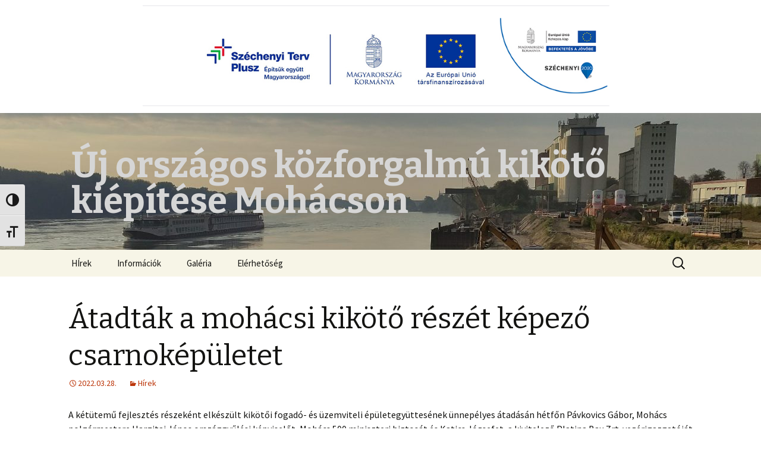

--- FILE ---
content_type: text/html; charset=UTF-8
request_url: http://mohacsikikoto.hu/2022/03/28/atadtak-a-mohacsi-kikoto-reszet-kepezo-csarnokepuletet/
body_size: 8815
content:
<!DOCTYPE html>
<!--[if IE 7]>
<html class="ie ie7" lang="hu">
<![endif]-->
<!--[if IE 8]>
<html class="ie ie8" lang="hu">
<![endif]-->
<!--[if !(IE 7) & !(IE 8)]><!-->
<html lang="hu">
<!--<![endif]-->
<head>
	<meta charset="UTF-8">
	<meta name="viewport" content="width=device-width">
	<title>Átadták a mohácsi kikötő részét képező csarnoképületet | Új országos közforgalmú kikötő kiépítése Mohácson</title>
	<link rel="profile" href="https://gmpg.org/xfn/11">
	<link rel="pingback" href="http://mohacsikikoto.hu/xmlrpc.php">
	<!--[if lt IE 9]>
	<script src="http://mohacsikikoto.hu/wp-content/themes/twentythirteen/js/html5.js?ver=3.7.0"></script>
	<![endif]-->
	<meta name='robots' content='max-image-preview:large' />
<link rel='dns-prefetch' href='//fonts.googleapis.com' />
<link href='https://fonts.gstatic.com' crossorigin rel='preconnect' />
<link rel="alternate" type="application/rss+xml" title="Új országos közforgalmú kikötő kiépítése Mohácson &raquo; hírcsatorna" href="http://mohacsikikoto.hu/feed/" />
<link rel="alternate" type="application/rss+xml" title="Új országos közforgalmú kikötő kiépítése Mohácson &raquo; hozzászólás hírcsatorna" href="http://mohacsikikoto.hu/comments/feed/" />
<script>
window._wpemojiSettings = {"baseUrl":"https:\/\/s.w.org\/images\/core\/emoji\/15.0.3\/72x72\/","ext":".png","svgUrl":"https:\/\/s.w.org\/images\/core\/emoji\/15.0.3\/svg\/","svgExt":".svg","source":{"concatemoji":"http:\/\/mohacsikikoto.hu\/wp-includes\/js\/wp-emoji-release.min.js?ver=6.5.7"}};
/*! This file is auto-generated */
!function(i,n){var o,s,e;function c(e){try{var t={supportTests:e,timestamp:(new Date).valueOf()};sessionStorage.setItem(o,JSON.stringify(t))}catch(e){}}function p(e,t,n){e.clearRect(0,0,e.canvas.width,e.canvas.height),e.fillText(t,0,0);var t=new Uint32Array(e.getImageData(0,0,e.canvas.width,e.canvas.height).data),r=(e.clearRect(0,0,e.canvas.width,e.canvas.height),e.fillText(n,0,0),new Uint32Array(e.getImageData(0,0,e.canvas.width,e.canvas.height).data));return t.every(function(e,t){return e===r[t]})}function u(e,t,n){switch(t){case"flag":return n(e,"\ud83c\udff3\ufe0f\u200d\u26a7\ufe0f","\ud83c\udff3\ufe0f\u200b\u26a7\ufe0f")?!1:!n(e,"\ud83c\uddfa\ud83c\uddf3","\ud83c\uddfa\u200b\ud83c\uddf3")&&!n(e,"\ud83c\udff4\udb40\udc67\udb40\udc62\udb40\udc65\udb40\udc6e\udb40\udc67\udb40\udc7f","\ud83c\udff4\u200b\udb40\udc67\u200b\udb40\udc62\u200b\udb40\udc65\u200b\udb40\udc6e\u200b\udb40\udc67\u200b\udb40\udc7f");case"emoji":return!n(e,"\ud83d\udc26\u200d\u2b1b","\ud83d\udc26\u200b\u2b1b")}return!1}function f(e,t,n){var r="undefined"!=typeof WorkerGlobalScope&&self instanceof WorkerGlobalScope?new OffscreenCanvas(300,150):i.createElement("canvas"),a=r.getContext("2d",{willReadFrequently:!0}),o=(a.textBaseline="top",a.font="600 32px Arial",{});return e.forEach(function(e){o[e]=t(a,e,n)}),o}function t(e){var t=i.createElement("script");t.src=e,t.defer=!0,i.head.appendChild(t)}"undefined"!=typeof Promise&&(o="wpEmojiSettingsSupports",s=["flag","emoji"],n.supports={everything:!0,everythingExceptFlag:!0},e=new Promise(function(e){i.addEventListener("DOMContentLoaded",e,{once:!0})}),new Promise(function(t){var n=function(){try{var e=JSON.parse(sessionStorage.getItem(o));if("object"==typeof e&&"number"==typeof e.timestamp&&(new Date).valueOf()<e.timestamp+604800&&"object"==typeof e.supportTests)return e.supportTests}catch(e){}return null}();if(!n){if("undefined"!=typeof Worker&&"undefined"!=typeof OffscreenCanvas&&"undefined"!=typeof URL&&URL.createObjectURL&&"undefined"!=typeof Blob)try{var e="postMessage("+f.toString()+"("+[JSON.stringify(s),u.toString(),p.toString()].join(",")+"));",r=new Blob([e],{type:"text/javascript"}),a=new Worker(URL.createObjectURL(r),{name:"wpTestEmojiSupports"});return void(a.onmessage=function(e){c(n=e.data),a.terminate(),t(n)})}catch(e){}c(n=f(s,u,p))}t(n)}).then(function(e){for(var t in e)n.supports[t]=e[t],n.supports.everything=n.supports.everything&&n.supports[t],"flag"!==t&&(n.supports.everythingExceptFlag=n.supports.everythingExceptFlag&&n.supports[t]);n.supports.everythingExceptFlag=n.supports.everythingExceptFlag&&!n.supports.flag,n.DOMReady=!1,n.readyCallback=function(){n.DOMReady=!0}}).then(function(){return e}).then(function(){var e;n.supports.everything||(n.readyCallback(),(e=n.source||{}).concatemoji?t(e.concatemoji):e.wpemoji&&e.twemoji&&(t(e.twemoji),t(e.wpemoji)))}))}((window,document),window._wpemojiSettings);
</script>
<style id='wp-emoji-styles-inline-css'>

	img.wp-smiley, img.emoji {
		display: inline !important;
		border: none !important;
		box-shadow: none !important;
		height: 1em !important;
		width: 1em !important;
		margin: 0 0.07em !important;
		vertical-align: -0.1em !important;
		background: none !important;
		padding: 0 !important;
	}
</style>
<link rel='stylesheet' id='wp-block-library-css' href='http://mohacsikikoto.hu/wp-includes/css/dist/block-library/style.min.css?ver=6.5.7' media='all' />
<style id='wp-block-library-theme-inline-css'>
.wp-block-audio figcaption{color:#555;font-size:13px;text-align:center}.is-dark-theme .wp-block-audio figcaption{color:#ffffffa6}.wp-block-audio{margin:0 0 1em}.wp-block-code{border:1px solid #ccc;border-radius:4px;font-family:Menlo,Consolas,monaco,monospace;padding:.8em 1em}.wp-block-embed figcaption{color:#555;font-size:13px;text-align:center}.is-dark-theme .wp-block-embed figcaption{color:#ffffffa6}.wp-block-embed{margin:0 0 1em}.blocks-gallery-caption{color:#555;font-size:13px;text-align:center}.is-dark-theme .blocks-gallery-caption{color:#ffffffa6}.wp-block-image figcaption{color:#555;font-size:13px;text-align:center}.is-dark-theme .wp-block-image figcaption{color:#ffffffa6}.wp-block-image{margin:0 0 1em}.wp-block-pullquote{border-bottom:4px solid;border-top:4px solid;color:currentColor;margin-bottom:1.75em}.wp-block-pullquote cite,.wp-block-pullquote footer,.wp-block-pullquote__citation{color:currentColor;font-size:.8125em;font-style:normal;text-transform:uppercase}.wp-block-quote{border-left:.25em solid;margin:0 0 1.75em;padding-left:1em}.wp-block-quote cite,.wp-block-quote footer{color:currentColor;font-size:.8125em;font-style:normal;position:relative}.wp-block-quote.has-text-align-right{border-left:none;border-right:.25em solid;padding-left:0;padding-right:1em}.wp-block-quote.has-text-align-center{border:none;padding-left:0}.wp-block-quote.is-large,.wp-block-quote.is-style-large,.wp-block-quote.is-style-plain{border:none}.wp-block-search .wp-block-search__label{font-weight:700}.wp-block-search__button{border:1px solid #ccc;padding:.375em .625em}:where(.wp-block-group.has-background){padding:1.25em 2.375em}.wp-block-separator.has-css-opacity{opacity:.4}.wp-block-separator{border:none;border-bottom:2px solid;margin-left:auto;margin-right:auto}.wp-block-separator.has-alpha-channel-opacity{opacity:1}.wp-block-separator:not(.is-style-wide):not(.is-style-dots){width:100px}.wp-block-separator.has-background:not(.is-style-dots){border-bottom:none;height:1px}.wp-block-separator.has-background:not(.is-style-wide):not(.is-style-dots){height:2px}.wp-block-table{margin:0 0 1em}.wp-block-table td,.wp-block-table th{word-break:normal}.wp-block-table figcaption{color:#555;font-size:13px;text-align:center}.is-dark-theme .wp-block-table figcaption{color:#ffffffa6}.wp-block-video figcaption{color:#555;font-size:13px;text-align:center}.is-dark-theme .wp-block-video figcaption{color:#ffffffa6}.wp-block-video{margin:0 0 1em}.wp-block-template-part.has-background{margin-bottom:0;margin-top:0;padding:1.25em 2.375em}
</style>
<style id='classic-theme-styles-inline-css'>
/*! This file is auto-generated */
.wp-block-button__link{color:#fff;background-color:#32373c;border-radius:9999px;box-shadow:none;text-decoration:none;padding:calc(.667em + 2px) calc(1.333em + 2px);font-size:1.125em}.wp-block-file__button{background:#32373c;color:#fff;text-decoration:none}
</style>
<style id='global-styles-inline-css'>
body{--wp--preset--color--black: #000000;--wp--preset--color--cyan-bluish-gray: #abb8c3;--wp--preset--color--white: #fff;--wp--preset--color--pale-pink: #f78da7;--wp--preset--color--vivid-red: #cf2e2e;--wp--preset--color--luminous-vivid-orange: #ff6900;--wp--preset--color--luminous-vivid-amber: #fcb900;--wp--preset--color--light-green-cyan: #7bdcb5;--wp--preset--color--vivid-green-cyan: #00d084;--wp--preset--color--pale-cyan-blue: #8ed1fc;--wp--preset--color--vivid-cyan-blue: #0693e3;--wp--preset--color--vivid-purple: #9b51e0;--wp--preset--color--dark-gray: #141412;--wp--preset--color--red: #bc360a;--wp--preset--color--medium-orange: #db572f;--wp--preset--color--light-orange: #ea9629;--wp--preset--color--yellow: #fbca3c;--wp--preset--color--dark-brown: #220e10;--wp--preset--color--medium-brown: #722d19;--wp--preset--color--light-brown: #eadaa6;--wp--preset--color--beige: #e8e5ce;--wp--preset--color--off-white: #f7f5e7;--wp--preset--gradient--vivid-cyan-blue-to-vivid-purple: linear-gradient(135deg,rgba(6,147,227,1) 0%,rgb(155,81,224) 100%);--wp--preset--gradient--light-green-cyan-to-vivid-green-cyan: linear-gradient(135deg,rgb(122,220,180) 0%,rgb(0,208,130) 100%);--wp--preset--gradient--luminous-vivid-amber-to-luminous-vivid-orange: linear-gradient(135deg,rgba(252,185,0,1) 0%,rgba(255,105,0,1) 100%);--wp--preset--gradient--luminous-vivid-orange-to-vivid-red: linear-gradient(135deg,rgba(255,105,0,1) 0%,rgb(207,46,46) 100%);--wp--preset--gradient--very-light-gray-to-cyan-bluish-gray: linear-gradient(135deg,rgb(238,238,238) 0%,rgb(169,184,195) 100%);--wp--preset--gradient--cool-to-warm-spectrum: linear-gradient(135deg,rgb(74,234,220) 0%,rgb(151,120,209) 20%,rgb(207,42,186) 40%,rgb(238,44,130) 60%,rgb(251,105,98) 80%,rgb(254,248,76) 100%);--wp--preset--gradient--blush-light-purple: linear-gradient(135deg,rgb(255,206,236) 0%,rgb(152,150,240) 100%);--wp--preset--gradient--blush-bordeaux: linear-gradient(135deg,rgb(254,205,165) 0%,rgb(254,45,45) 50%,rgb(107,0,62) 100%);--wp--preset--gradient--luminous-dusk: linear-gradient(135deg,rgb(255,203,112) 0%,rgb(199,81,192) 50%,rgb(65,88,208) 100%);--wp--preset--gradient--pale-ocean: linear-gradient(135deg,rgb(255,245,203) 0%,rgb(182,227,212) 50%,rgb(51,167,181) 100%);--wp--preset--gradient--electric-grass: linear-gradient(135deg,rgb(202,248,128) 0%,rgb(113,206,126) 100%);--wp--preset--gradient--midnight: linear-gradient(135deg,rgb(2,3,129) 0%,rgb(40,116,252) 100%);--wp--preset--gradient--autumn-brown: linear-gradient(135deg, rgba(226,45,15,1) 0%, rgba(158,25,13,1) 100%);--wp--preset--gradient--sunset-yellow: linear-gradient(135deg, rgba(233,139,41,1) 0%, rgba(238,179,95,1) 100%);--wp--preset--gradient--light-sky: linear-gradient(135deg,rgba(228,228,228,1.0) 0%,rgba(208,225,252,1.0) 100%);--wp--preset--gradient--dark-sky: linear-gradient(135deg,rgba(0,0,0,1.0) 0%,rgba(56,61,69,1.0) 100%);--wp--preset--font-size--small: 13px;--wp--preset--font-size--medium: 20px;--wp--preset--font-size--large: 36px;--wp--preset--font-size--x-large: 42px;--wp--preset--spacing--20: 0.44rem;--wp--preset--spacing--30: 0.67rem;--wp--preset--spacing--40: 1rem;--wp--preset--spacing--50: 1.5rem;--wp--preset--spacing--60: 2.25rem;--wp--preset--spacing--70: 3.38rem;--wp--preset--spacing--80: 5.06rem;--wp--preset--shadow--natural: 6px 6px 9px rgba(0, 0, 0, 0.2);--wp--preset--shadow--deep: 12px 12px 50px rgba(0, 0, 0, 0.4);--wp--preset--shadow--sharp: 6px 6px 0px rgba(0, 0, 0, 0.2);--wp--preset--shadow--outlined: 6px 6px 0px -3px rgba(255, 255, 255, 1), 6px 6px rgba(0, 0, 0, 1);--wp--preset--shadow--crisp: 6px 6px 0px rgba(0, 0, 0, 1);}:where(.is-layout-flex){gap: 0.5em;}:where(.is-layout-grid){gap: 0.5em;}body .is-layout-flex{display: flex;}body .is-layout-flex{flex-wrap: wrap;align-items: center;}body .is-layout-flex > *{margin: 0;}body .is-layout-grid{display: grid;}body .is-layout-grid > *{margin: 0;}:where(.wp-block-columns.is-layout-flex){gap: 2em;}:where(.wp-block-columns.is-layout-grid){gap: 2em;}:where(.wp-block-post-template.is-layout-flex){gap: 1.25em;}:where(.wp-block-post-template.is-layout-grid){gap: 1.25em;}.has-black-color{color: var(--wp--preset--color--black) !important;}.has-cyan-bluish-gray-color{color: var(--wp--preset--color--cyan-bluish-gray) !important;}.has-white-color{color: var(--wp--preset--color--white) !important;}.has-pale-pink-color{color: var(--wp--preset--color--pale-pink) !important;}.has-vivid-red-color{color: var(--wp--preset--color--vivid-red) !important;}.has-luminous-vivid-orange-color{color: var(--wp--preset--color--luminous-vivid-orange) !important;}.has-luminous-vivid-amber-color{color: var(--wp--preset--color--luminous-vivid-amber) !important;}.has-light-green-cyan-color{color: var(--wp--preset--color--light-green-cyan) !important;}.has-vivid-green-cyan-color{color: var(--wp--preset--color--vivid-green-cyan) !important;}.has-pale-cyan-blue-color{color: var(--wp--preset--color--pale-cyan-blue) !important;}.has-vivid-cyan-blue-color{color: var(--wp--preset--color--vivid-cyan-blue) !important;}.has-vivid-purple-color{color: var(--wp--preset--color--vivid-purple) !important;}.has-black-background-color{background-color: var(--wp--preset--color--black) !important;}.has-cyan-bluish-gray-background-color{background-color: var(--wp--preset--color--cyan-bluish-gray) !important;}.has-white-background-color{background-color: var(--wp--preset--color--white) !important;}.has-pale-pink-background-color{background-color: var(--wp--preset--color--pale-pink) !important;}.has-vivid-red-background-color{background-color: var(--wp--preset--color--vivid-red) !important;}.has-luminous-vivid-orange-background-color{background-color: var(--wp--preset--color--luminous-vivid-orange) !important;}.has-luminous-vivid-amber-background-color{background-color: var(--wp--preset--color--luminous-vivid-amber) !important;}.has-light-green-cyan-background-color{background-color: var(--wp--preset--color--light-green-cyan) !important;}.has-vivid-green-cyan-background-color{background-color: var(--wp--preset--color--vivid-green-cyan) !important;}.has-pale-cyan-blue-background-color{background-color: var(--wp--preset--color--pale-cyan-blue) !important;}.has-vivid-cyan-blue-background-color{background-color: var(--wp--preset--color--vivid-cyan-blue) !important;}.has-vivid-purple-background-color{background-color: var(--wp--preset--color--vivid-purple) !important;}.has-black-border-color{border-color: var(--wp--preset--color--black) !important;}.has-cyan-bluish-gray-border-color{border-color: var(--wp--preset--color--cyan-bluish-gray) !important;}.has-white-border-color{border-color: var(--wp--preset--color--white) !important;}.has-pale-pink-border-color{border-color: var(--wp--preset--color--pale-pink) !important;}.has-vivid-red-border-color{border-color: var(--wp--preset--color--vivid-red) !important;}.has-luminous-vivid-orange-border-color{border-color: var(--wp--preset--color--luminous-vivid-orange) !important;}.has-luminous-vivid-amber-border-color{border-color: var(--wp--preset--color--luminous-vivid-amber) !important;}.has-light-green-cyan-border-color{border-color: var(--wp--preset--color--light-green-cyan) !important;}.has-vivid-green-cyan-border-color{border-color: var(--wp--preset--color--vivid-green-cyan) !important;}.has-pale-cyan-blue-border-color{border-color: var(--wp--preset--color--pale-cyan-blue) !important;}.has-vivid-cyan-blue-border-color{border-color: var(--wp--preset--color--vivid-cyan-blue) !important;}.has-vivid-purple-border-color{border-color: var(--wp--preset--color--vivid-purple) !important;}.has-vivid-cyan-blue-to-vivid-purple-gradient-background{background: var(--wp--preset--gradient--vivid-cyan-blue-to-vivid-purple) !important;}.has-light-green-cyan-to-vivid-green-cyan-gradient-background{background: var(--wp--preset--gradient--light-green-cyan-to-vivid-green-cyan) !important;}.has-luminous-vivid-amber-to-luminous-vivid-orange-gradient-background{background: var(--wp--preset--gradient--luminous-vivid-amber-to-luminous-vivid-orange) !important;}.has-luminous-vivid-orange-to-vivid-red-gradient-background{background: var(--wp--preset--gradient--luminous-vivid-orange-to-vivid-red) !important;}.has-very-light-gray-to-cyan-bluish-gray-gradient-background{background: var(--wp--preset--gradient--very-light-gray-to-cyan-bluish-gray) !important;}.has-cool-to-warm-spectrum-gradient-background{background: var(--wp--preset--gradient--cool-to-warm-spectrum) !important;}.has-blush-light-purple-gradient-background{background: var(--wp--preset--gradient--blush-light-purple) !important;}.has-blush-bordeaux-gradient-background{background: var(--wp--preset--gradient--blush-bordeaux) !important;}.has-luminous-dusk-gradient-background{background: var(--wp--preset--gradient--luminous-dusk) !important;}.has-pale-ocean-gradient-background{background: var(--wp--preset--gradient--pale-ocean) !important;}.has-electric-grass-gradient-background{background: var(--wp--preset--gradient--electric-grass) !important;}.has-midnight-gradient-background{background: var(--wp--preset--gradient--midnight) !important;}.has-small-font-size{font-size: var(--wp--preset--font-size--small) !important;}.has-medium-font-size{font-size: var(--wp--preset--font-size--medium) !important;}.has-large-font-size{font-size: var(--wp--preset--font-size--large) !important;}.has-x-large-font-size{font-size: var(--wp--preset--font-size--x-large) !important;}
.wp-block-navigation a:where(:not(.wp-element-button)){color: inherit;}
:where(.wp-block-post-template.is-layout-flex){gap: 1.25em;}:where(.wp-block-post-template.is-layout-grid){gap: 1.25em;}
:where(.wp-block-columns.is-layout-flex){gap: 2em;}:where(.wp-block-columns.is-layout-grid){gap: 2em;}
.wp-block-pullquote{font-size: 1.5em;line-height: 1.6;}
</style>
<link rel='stylesheet' id='ui-font-css' href='http://mohacsikikoto.hu/wp-content/plugins/wp-accessibility/toolbar/fonts/css/a11y-toolbar.css?ver=6.5.7' media='all' />
<link rel='stylesheet' id='ui-a11y-css' href='http://mohacsikikoto.hu/wp-content/plugins/wp-accessibility/toolbar/css/a11y.css?ver=6.5.7' media='all' />
<link rel='stylesheet' id='ui-fontsize.css-css' href='http://mohacsikikoto.hu/wp-content/plugins/wp-accessibility/toolbar/css/a11y-fontsize.css?ver=6.5.7' media='all' />
<link rel='stylesheet' id='wpa-style-css' href='http://mohacsikikoto.hu/wp-content/plugins/wp-accessibility/css/wpa-style.css?ver=1.8.1' media='all' />
<link rel='stylesheet' id='twentythirteen-fonts-css' href='https://fonts.googleapis.com/css?family=Source+Sans+Pro%3A300%2C400%2C700%2C300italic%2C400italic%2C700italic%7CBitter%3A400%2C700&#038;subset=latin%2Clatin-ext&#038;display=fallback' media='all' />
<link rel='stylesheet' id='genericons-css' href='http://mohacsikikoto.hu/wp-content/themes/twentythirteen/genericons/genericons.css?ver=3.0.3' media='all' />
<link rel='stylesheet' id='twentythirteen-style-css' href='http://mohacsikikoto.hu/wp-content/themes/twentythirteen/style.css?ver=20220524' media='all' />
<link rel='stylesheet' id='twentythirteen-block-style-css' href='http://mohacsikikoto.hu/wp-content/themes/twentythirteen/css/blocks.css?ver=20190102' media='all' />
<!--[if lt IE 9]>
<link rel='stylesheet' id='twentythirteen-ie-css' href='http://mohacsikikoto.hu/wp-content/themes/twentythirteen/css/ie.css?ver=20150214' media='all' />
<![endif]-->
<script src="http://mohacsikikoto.hu/wp-includes/js/jquery/jquery.min.js?ver=3.7.1" id="jquery-core-js"></script>
<script src="http://mohacsikikoto.hu/wp-includes/js/jquery/jquery-migrate.min.js?ver=3.4.1" id="jquery-migrate-js"></script>
<link rel="https://api.w.org/" href="http://mohacsikikoto.hu/wp-json/" /><link rel="alternate" type="application/json" href="http://mohacsikikoto.hu/wp-json/wp/v2/posts/246" /><link rel="EditURI" type="application/rsd+xml" title="RSD" href="http://mohacsikikoto.hu/xmlrpc.php?rsd" />
<meta name="generator" content="WordPress 6.5.7" />
<link rel="canonical" href="http://mohacsikikoto.hu/2022/03/28/atadtak-a-mohacsi-kikoto-reszet-kepezo-csarnokepuletet/" />
<link rel='shortlink' href='http://mohacsikikoto.hu/?p=246' />
<link rel="alternate" type="application/json+oembed" href="http://mohacsikikoto.hu/wp-json/oembed/1.0/embed?url=http%3A%2F%2Fmohacsikikoto.hu%2F2022%2F03%2F28%2Fatadtak-a-mohacsi-kikoto-reszet-kepezo-csarnokepuletet%2F" />
<link rel="alternate" type="text/xml+oembed" href="http://mohacsikikoto.hu/wp-json/oembed/1.0/embed?url=http%3A%2F%2Fmohacsikikoto.hu%2F2022%2F03%2F28%2Fatadtak-a-mohacsi-kikoto-reszet-kepezo-csarnokepuletet%2F&#038;format=xml" />
	<style type="text/css" id="twentythirteen-header-css">
		.site-header {
		background: url(http://mohacsikikoto.hu/wp-content/uploads/2023/02/cropped-IMG_20221019_083121.jpg) no-repeat scroll top;
		background-size: 1600px auto;
	}
	@media (max-width: 767px) {
		.site-header {
			background-size: 768px auto;
		}
	}
	@media (max-width: 359px) {
		.site-header {
			background-size: 360px auto;
		}
	}
				.site-title,
		.site-description {
			color: #d6d6d6;
		}
		</style>
			<style id="wp-custom-css">
			.site-info{display:none}
.archive-header{display:none}
.kohezio {background-color: initial;position: fixed;top:-20px;right:-20px;width:400px;display:none;}

.image004 {background-color: initial;position: fixed;top:0px;left: 50%;transform: translateX(-50%);width:800px;}
.site-header {margin-top:190px}

.entry-content, .entry-header, .entry-meta {max-width: 1050px;}		</style>
		</head>

<body class="post-template-default single single-post postid-246 single-format-standard wp-embed-responsive single-author">
		<div id="page" class="hfeed site">
		<header id="masthead" class="site-header">
			<a class="home-link" href="http://mohacsikikoto.hu/" title="Új országos közforgalmú kikötő kiépítése Mohácson" rel="home">
				<h1 class="site-title">Új országos közforgalmú kikötő kiépítése Mohácson</h1>
				<h2 class="site-description"></h2>
			</a>

			<div id="navbar" class="navbar">
				<nav id="site-navigation" class="navigation main-navigation">
					<button class="menu-toggle">Menü</button>
					<a class="screen-reader-text skip-link" href="#content" title="Ugrás a tartalomhoz">Ugrás a tartalomhoz</a>
					<div class="menu-elsodleges-container"><ul id="primary-menu" class="nav-menu"><li id="menu-item-15" class="menu-item menu-item-type-custom menu-item-object-custom menu-item-home menu-item-15"><a href="http://mohacsikikoto.hu/">HÍrek</a></li>
<li id="menu-item-48" class="menu-item menu-item-type-post_type menu-item-object-page menu-item-48"><a href="http://mohacsikikoto.hu/ez-egy-minta-oldal/">Információk</a></li>
<li id="menu-item-60" class="menu-item menu-item-type-post_type menu-item-object-page menu-item-60"><a href="http://mohacsikikoto.hu/galeria/">Galéria</a></li>
<li id="menu-item-18" class="menu-item menu-item-type-post_type menu-item-object-page menu-item-18"><a href="http://mohacsikikoto.hu/elerhetoseg/">Elérhetőség</a></li>
</ul></div>					<form role="search" method="get" class="search-form" action="http://mohacsikikoto.hu/">
				<label>
					<span class="screen-reader-text">Keresés:</span>
					<input type="search" class="search-field" placeholder="Keresés&hellip;" value="" name="s" />
				</label>
				<input type="submit" class="search-submit" value="Keresés" />
			</form>				</nav><!-- #site-navigation -->
			</div><!-- #navbar -->
		</header><!-- #masthead -->

		<div id="main" class="site-main">

	<div id="primary" class="content-area">
		<div id="content" class="site-content" role="main">

			
				
<article id="post-246" class="post-246 post type-post status-publish format-standard hentry category-hirek">
	<header class="entry-header">
		
				<h1 class="entry-title">Átadták a mohácsi kikötő részét képező csarnoképületet</h1>
		
		<div class="entry-meta">
			<span class="date"><a href="http://mohacsikikoto.hu/2022/03/28/atadtak-a-mohacsi-kikoto-reszet-kepezo-csarnokepuletet/" title="Állandó link ide: Átadták a mohácsi kikötő részét képező csarnoképületet" rel="bookmark"><time class="entry-date" datetime="2022-03-28T11:46:00+00:00">2022.03.28.</time></a></span><span class="categories-links"><a href="http://mohacsikikoto.hu/category/hirek/" rel="category tag">Hírek</a></span><span class="author vcard"><a class="url fn n" href="http://mohacsikikoto.hu/author/kikadmin/" title="kikadmin bejegyzései" rel="author">kikadmin</a></span>					</div><!-- .entry-meta -->
	</header><!-- .entry-header -->

		<div class="entry-content">
		
<p>A kétütemű fejlesztés részeként elkészült kikötői fogadó- és üzemviteli épületegyüttesének ünnepélyes átadásán hétfőn Pávkovics Gábor, Mohács polgármestere Hargitai János országgyűlési képviselőt, Mohács 500 miniszteri biztosát és Katics Józsefet, a kivitelező Platina Bau Zrt. vezérigazgatóját köszöntötte.</p>



<figure class="wp-block-embed is-type-video is-provider-youtube wp-block-embed-youtube wp-embed-aspect-16-9 wp-has-aspect-ratio"><div class="wp-block-embed__wrapper">
<iframe title="Kikötő épülete Mohácson - Híradó - 2022.03.28." width="604" height="340" src="https://www.youtube.com/embed/aLzb32ksjZ0?feature=oembed" frameborder="0" allow="accelerometer; autoplay; clipboard-write; encrypted-media; gyroscope; picture-in-picture; web-share" referrerpolicy="strict-origin-when-cross-origin" allowfullscreen></iframe>
</div></figure>



<p>&nbsp;<br>– A nagyszabású beruházás első ütemében a munkagépek tárolására szolgáló 800 négyzetméter alapterületű üzemcsarnok, valamint a 245 négyzetméter alapterületű kiszolgálólétesítmény készült el. A&nbsp;város tulajdonában lévő közforgalmú kikötőt a tervek szerint 2023 végén tudjuk használatba venni – jelentette ki Pávkovics Gábor polgármester.</p>



<p> <br>A kikötő jelentőségéről szólva elmondta a polgármester, hogy a fejlesztés keretében a schengeni kikötőhöz kapcsolódva a part mentén 330 méter hosszban három hajóállás készül a jövő év végéig, s részben már most is adott a csaknem 26 ezer négyzetméteres terület a szabadtéri rakodóeszközök számára és a konténerek tárolására.</p>



<figure class="wp-block-image size-large"><img fetchpriority="high" decoding="async" width="1024" height="575" src="http://mohacsikikoto.hu/wp-content/uploads/2022/07/bama-1024x575.jpg" alt="" class="wp-image-247" srcset="http://mohacsikikoto.hu/wp-content/uploads/2022/07/bama-1024x575.jpg 1024w, http://mohacsikikoto.hu/wp-content/uploads/2022/07/bama-300x168.jpg 300w, http://mohacsikikoto.hu/wp-content/uploads/2022/07/bama-768x431.jpg 768w, http://mohacsikikoto.hu/wp-content/uploads/2022/07/bama.jpg 1151w" sizes="(max-width: 1024px) 100vw, 1024px" /></figure>



<p> <br>A kikötő megépítésével áruforgalmi csomópont jön létre Mohácson regionális szerepkörét erősítve, ahol olyan infrastruktúra áll majd rendelkezésre, amely képes az áruszállításban érdekelt vállalkozások számára versenyképes, színvonalas logisztikai szolgáltatást nyújtani. (fotó: bama.hu)</p>



<figure class="wp-block-image size-large"><img decoding="async" width="1024" height="768" src="http://mohacsikikoto.hu/wp-content/uploads/2022/07/csarnokatado-5-1024x768.jpg" alt="" class="wp-image-250" srcset="http://mohacsikikoto.hu/wp-content/uploads/2022/07/csarnokatado-5-1024x768.jpg 1024w, http://mohacsikikoto.hu/wp-content/uploads/2022/07/csarnokatado-5-300x225.jpg 300w, http://mohacsikikoto.hu/wp-content/uploads/2022/07/csarnokatado-5-768x576.jpg 768w, http://mohacsikikoto.hu/wp-content/uploads/2022/07/csarnokatado-5-1536x1152.jpg 1536w, http://mohacsikikoto.hu/wp-content/uploads/2022/07/csarnokatado-5-2048x1536.jpg 2048w" sizes="(max-width: 1024px) 100vw, 1024px" /></figure>



<figure class="wp-block-image size-large"><img loading="lazy" decoding="async" width="1024" height="768" src="http://mohacsikikoto.hu/wp-content/uploads/2022/07/csarnokatado-1-1024x768.jpg" alt="" class="wp-image-251" srcset="http://mohacsikikoto.hu/wp-content/uploads/2022/07/csarnokatado-1-1024x768.jpg 1024w, http://mohacsikikoto.hu/wp-content/uploads/2022/07/csarnokatado-1-300x225.jpg 300w, http://mohacsikikoto.hu/wp-content/uploads/2022/07/csarnokatado-1-768x576.jpg 768w, http://mohacsikikoto.hu/wp-content/uploads/2022/07/csarnokatado-1-1536x1152.jpg 1536w, http://mohacsikikoto.hu/wp-content/uploads/2022/07/csarnokatado-1-2048x1536.jpg 2048w" sizes="(max-width: 1024px) 100vw, 1024px" /></figure>
	</div><!-- .entry-content -->
	
	<footer class="entry-meta">
		
			</footer><!-- .entry-meta -->
</article><!-- #post -->
						<nav class="navigation post-navigation">
		<h1 class="screen-reader-text">Bejegyzés navigáció</h1>
		<div class="nav-links">

			<a href="http://mohacsikikoto.hu/2021/09/23/alapkoletetel-az-uj-kikoto-bekapcsolja-mohacsot-az-europai-gazdasagi-verkeringesbe/" rel="prev"><span class="meta-nav">&larr;</span> Alapkőletétel: az új kikötő bekapcsolja Mohácsot az európai gazdasági vérkeringésbe</a>			<a href="http://mohacsikikoto.hu/2022/05/05/jol-haladnak-a-partfal-epitesi-munkalatok/" rel="next">Jól haladnak a partfal építési munkálatok <span class="meta-nav">&rarr;</span></a>
		</div><!-- .nav-links -->
	</nav><!-- .navigation -->
						
<div id="comments" class="comments-area">

	
	
</div><!-- #comments -->

			
		</div><!-- #content -->
	</div><!-- #primary -->


		</div><!-- #main -->
		<footer id="colophon" class="site-footer">
				<div id="secondary" class="sidebar-container" role="complementary">
		<div class="widget-area">
			<aside id="block-9" class="widget widget_block"><p><img decoding="async" class="kohezio" src="http://mohacsikikoto.hu/wp-content/uploads/2023/10/koheziosalap.png"></p>

<p><img decoding="async" class="image004" src="http://mohacsikikoto.hu/wp-content/uploads/2024/11/image004.png"></p></aside>		</div><!-- .widget-area -->
	</div><!-- #secondary -->

			<div class="site-info">
												<a href="https://hu.wordpress.org/" class="imprint">
					Büszke üzemeltető: WordPress				</a>
			</div><!-- .site-info -->
		</footer><!-- #colophon -->
	</div><!-- #page -->

	<script id="wpa-toolbar-js-extra">
var wpa = {"location":"body","is_rtl":"ltr","is_right":"left","responsive":"a11y-non-responsive","contrast":"Nagy kontraszt v\u00e1lt\u00e1sa","grayscale":"Sz\u00fcrkesk\u00e1la v\u00e1lt\u00e1sa","fontsize":"Bet\u0171m\u00e9ret v\u00e1lt\u00e1sa","enable_grayscale":"false","enable_fontsize":"true","enable_contrast":"true"};
</script>
<script src="http://mohacsikikoto.hu/wp-content/plugins/wp-accessibility/js/wpa-toolbar.js?ver=1.1" id="wpa-toolbar-js"></script>
<script id="ui-a11y-js-extra">
var wpa11y = {"path":"http:\/\/mohacsikikoto.hu\/wp-content\/plugins\/wp-accessibility\/toolbar\/css\/a11y-contrast.css"};
</script>
<script src="http://mohacsikikoto.hu/wp-content/plugins/wp-accessibility/toolbar/js/a11y.js?ver=1.0" id="ui-a11y-js"></script>
<script id="longdesc.button-js-extra">
var wparest = {"url":"http:\/\/mohacsikikoto.hu\/wp-json\/wp\/v2\/media","text":"<span class=\"dashicons dashicons-media-text\" aria-hidden=\"true\"><\/span><span class=\"screen-reader\">Long Description<\/span>"};
</script>
<script src="http://mohacsikikoto.hu/wp-content/plugins/wp-accessibility/js/longdesc.button.js?ver=1.8.1" id="longdesc.button-js"></script>
<script src="http://mohacsikikoto.hu/wp-content/plugins/wp-accessibility/js/current-menu-item.js?ver=1.8.1" id="current.menu-js"></script>
<script src="http://mohacsikikoto.hu/wp-includes/js/imagesloaded.min.js?ver=5.0.0" id="imagesloaded-js"></script>
<script src="http://mohacsikikoto.hu/wp-includes/js/masonry.min.js?ver=4.2.2" id="masonry-js"></script>
<script src="http://mohacsikikoto.hu/wp-includes/js/jquery/jquery.masonry.min.js?ver=3.1.2b" id="jquery-masonry-js"></script>
<script src="http://mohacsikikoto.hu/wp-content/themes/twentythirteen/js/functions.js?ver=20171218" id="twentythirteen-script-js"></script>
<script id="wp-accessibility-js-extra">
var wpa = {"skiplinks":{"enabled":false,"output":""},"target":"1","tabindex":"1","underline":{"enabled":false,"target":"a"},"dir":"ltr","lang":"hu"};
</script>
<script src="http://mohacsikikoto.hu/wp-content/plugins/wp-accessibility/js/wp-accessibility.js?ver=1.0.2" id="wp-accessibility-js"></script>
</body>
</html>
